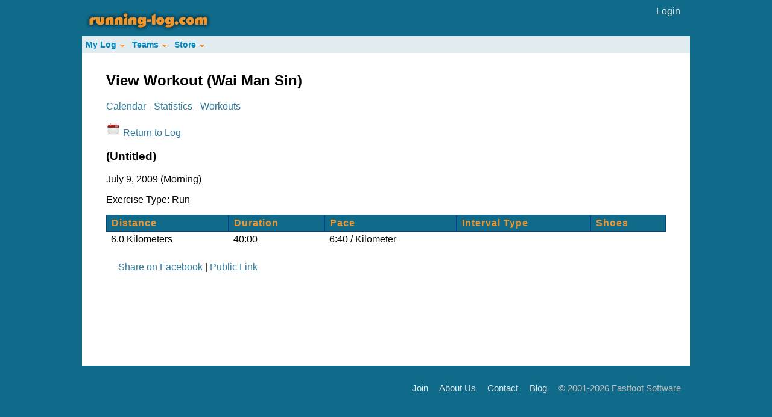

--- FILE ---
content_type: text/html; charset=utf-8
request_url: http://www.running-log.com/workouts/224834?athleteid=3
body_size: 7359
content:
<!DOCTYPE html PUBLIC "-//W3C//DTD XHTML 1.0 Transitional//EN" "http://www.w3.org/TR/xhtml1/DTD/xhtml1-transitional.dtd">

<html xmlns="http://www.w3.org/1999/xhtml" xml:lang="en" lang="en">
<head>
	<meta http-equiv="Content-Type" content="text/html; charset=utf-8"/>
	
	
<title>Workout logged at Running-Log.com - Running-Log.com - Your Online Solution for Training Logs</title>
<meta name="title" content="Workout logged at Running-Log.com - Running-Log.com - Your Online Solution for Training Logs"/>
<meta name="description" content="Workout logged at Running-Log.com" />

<meta name="keywords" content="run, runner, running, runs, running-log, log, logbook, journal, jog, jogging, time, distance, race, races, racing, marathon, train, training, sports, fitness, cross-country, cross, country, track, track and field, track &amp; field, graph, graphs, mileage, marathon, 5k, 10k, mile" />
	
	<link href="/stylesheets/application.css?1350971813" media="screen" rel="stylesheet" type="text/css" />
	<script src="/javascripts/prototype.js?1350971813" type="text/javascript"></script>
<script src="/javascripts/effects.js?1350971813" type="text/javascript"></script>
<script src="/javascripts/dragdrop.js?1350971813" type="text/javascript"></script>
<script src="/javascripts/controls.js?1350971813" type="text/javascript"></script>
<script src="/javascripts/application.js?1350971813" type="text/javascript"></script>
	
	<script type="text/javascript" src="/javascripts/c_config.js"></script>
	<script type="text/javascript" src="/javascripts/c_smartmenus.js"></script>

</head>

<body>



<div id="wrapper"> <!-- Beginning of the wrapper. This holds the spacing for the entire site. -->
	
	<div id="masthead"> <!-- The masthead controls the stuff that should appear on the top of all of the pages of the site. -->
	    <div id="main_logo">
	      <a href="/"><img alt="Running-Log.com" border="0" src="/images/logo_small.png?1350971813" /></a>
		  </div> <!-- End of the main_logo div -->

			<div id="account_options"> <!-- This class controls the login/user name link in the masthead. -->
			    
		        <a href="/athlete/login">Login</a>
		      
		    </div><!-- End of the account_options class -->
		</div> <!-- End of the masthead div -->
		
		
		
<div class="clearFix" style="width:100%;background:#E0ECF0;float:right;">
	<ul id="Menu1" class="MM">
	  <li><a class="NOLINK">My Log</a>
			<ul>
				<li><a href="/calendar">Calendar</a></li>
				<li><a href="/stats">Statistics</a></li>
				<li><a href="/workouts">Workouts</a></li>
				<li><a href="/shoes">Shoes</a></li>
			</ul>
		</li>
	  <li><a class="NOLINK">Teams</a>
			        <ul>
			          <li><a href="/teams">Overview</a></li>
				
</ul>
		</li>
		<li>
		  <a href="/store/1">Store</a>
		  <ul>
		    <li>
		      <a href="/store/29">Men's Shoes</a>
		      <ul>
		        <li><a href="/store/30">Adidas</a></li>
		        <li><a href="/store/31">Asics</a></li>
		        <li><a href="/store/32">Brooks</a></li>
		        <li><a href="/store/33">Mizuno</a></li>
		        <li><a href="/store/34">New Balance</a></li>
		        <li><a href="/store/35">Nike</a></li>
		        <li><a href="/store/36">Saucony</a></li>
		      </ul>
		    </li>
		    <li>
		      <a href="/store/49">Men's Apparel</a>
		    </li>
		    <li>
		      <a href="/store/3">Women's Shoes</a>
		      <ul>
		        <li><a href="/store/22">Adidas</a></li>
		        <li><a href="/store/23">Asics</a></li>
		        <li><a href="/store/24">Brooks</a></li>
		        <li><a href="/store/25">Mizuno</a></li>
		        <li><a href="/store/26">New Balance</a></li>
		        <li><a href="/store/27">Nike</a></li>
		        <li><a href="/store/28">Saucony</a></li>
		      </ul>
		    </li>
		    <li><a href="/store/57">Women's Apparel</a></li>
			  <li><a href="/store/40">iPods</a></li>
			  <li><a href="/store/48">Books</a></li>
			  <li><a href="/store/65">Watches</a></li>
			  <li>
			    <a class="NOLINK">Exercise Equipment</a>
			    <ul>
			      <li><a href="/store/42">Treadmills</a></li>
			      <li><a href="/store/44">Elliptical Trainers</a></li>
			      <li><a href="/store/45">Exercise Bikes</a></li>
			      <li><a href="/store/46">Exercise Balls</a></li>
			    </ul>
			  </li>
		  </ul>
		</li>
	 </ul>	
</div> <!--End of the clearfix class-->


		
		
		
	<div id="body_wrapper">		
			
		<div class="page_Content"> <!-- Controls the main page content layout -->
			<p style="color: green"></p>
		      <div class="interior_wrapper">


<h2>View Workout (Wai Man Sin)</h2>
<div>
  <a href="/calendar?athleteid=3">Calendar</a> - 
  <a href="/stats?athleteid=3">Statistics</a> - 
  <a href="/workouts?athleteid=3">Workouts</a>
</div>



<p>

<a href="/calendar?athleteid=3"><img alt="Return to Log" border="0" src="/images/icons/calendar_empty24.png?1350971813" title="Return to Log" /></a>
<a href="/calendar?athleteid=3">Return to Log</a>
</p>



<h3>  
  (Untitled)
</h3>

<p>
  July  9, 2009 (Morning)
</p>
<p>
  Exercise Type: Run
</p>





<table class="content" cellspacing="0">
<thead>
  <tr>
    <th>Distance</th>
    <th>Duration</th>
    
    <th>Pace</th>
    
    
    <th>Interval Type</th>
    <th>Shoes</th>
  </tr>
</thead>

<tbody>

      

<tr class="row_odd">
  <td>6.0 Kilometers</td>
  <td>40:00</td>
  <td>6:40 / Kilometer</td>

  <td>
    
      &nbsp;
    
  </td>
  <td>
    
      &nbsp;
    
  </td>
</tr>



</tbody>
</table>



<div class="public_links">

<p>
<script type="text/javascript">
function fbs_click(u) {
t=document.title;
window.open('http://www.facebook.com/sharer.php?u='+encodeURIComponent(u)+'&amp;t='+encodeURIComponent(t),'sharer','toolbar=0,status=0,width=626,height=436');
return false;
}
</script>
<a href="http://www.facebook.com/share.php?u=http://www.running-log.com/workouts/224834?athleteid=3" onclick="return fbs_click(http://www.running-log.com/workouts/224834?athleteid=3)" target="_blank" style="padding:2px 0 0 20px;height:16px;background:url(http://static.ak.facebook.com/images/share/facebook_share_icon.gif?57:26981) no-repeat top left;">Share on Facebook</a>

| <a href="http://www.running-log.com/workouts/224834?athleteid=3">Public Link</a>
</p>

</div>
</div>
			</div> <!-- End of the page_Content class -->

			<div class="footer"> <!-- Controls the page's footer -->
			  	<ul>
	  
		<li><a href="/athlete/signup">Join</a></li>
		
		<li><a href="http://www.running-log.com/about">About Us</a></li>
		<li><a href="http://www.running-log.com/contact">Contact</a></li>
		<!--<li><a href="http://www.running-log.com/termsofservice">Terms of Service</a></li> -->
		<!--<li><a href="http://www.running-log.com/privacy">Privacy</a></li>-->
		<li><a href="http://blog.running-log.com">Blog</a></li>
		<li id="footer_last">&copy; 2001-2026 Fastfoot Software</li>
	</ul>

			</div> <!-- End of the footer class -->


<script type="text/javascript">
var gaJsHost = (("https:" == document.location.protocol) ? "https://ssl." : "http://www.");
document.write(unescape("%3Cscript src='" + gaJsHost + "google-analytics.com/ga.js' type='text/javascript'%3E%3C/script%3E"));
</script>
<script type="text/javascript">
var pageTracker = _gat._getTracker("UA-3779013-1");
pageTracker._initData();
pageTracker._trackPageview();
</script>
	  

</div> <!-- End of the body_wrapper div -->
</div> <!-- End of the wrapper div -->

</body>
</html>
